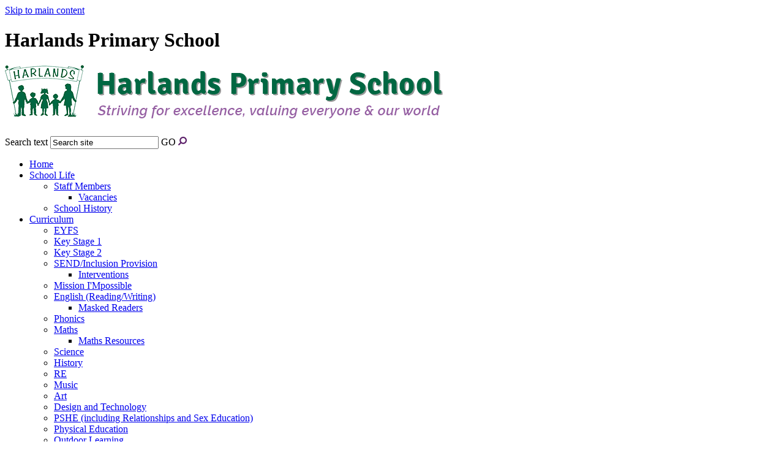

--- FILE ---
content_type: text/html
request_url: https://www.harlandsprimaryschool.org/Annual-Report-and-Accounts/
body_size: 12849
content:
<!-- from CSV -->
<!DOCTYPE html>
<html lang="en">
<head>
	<!--pageID 62253-->
	
	<meta charset="UTF-8">
	<title>Harlands Primary School - Annual Report and Accounts</title>
	
        <meta name="description" content="Welcome to the website for Harlands Primary School, Haywards Heath" />
        <meta name="keywords" content="Welcome to the website for Harlands Primary School" />
        <meta name="author" content="Harlands Primary School website"/>
        
                <meta name="robots" content="INDEX, FOLLOW"/>
        
	<meta name="rating" content="General"/>
	<meta name="revisit-after" content="2 days"/>
	
            <meta property="og:site_name" content="Harlands Primary School" />
<meta property="og:title" content="Annual Report and Accounts" />
<meta property="og:url" content="https://www.harlandsprimaryschool.org/Annual-Report-and-Accounts/" />
<meta property="og:type" content="website" />
<meta property="og:description" content="Year ended 31 August 2020" />
<meta name="twitter:card" content="summary" />
<meta name="twitter:title" content="Annual Report and Accounts" />
<meta name="twitter:description" content="Year ended 31 August 2020" />
<meta name="twitter:url" content="https://www.harlandsprimaryschool.org/Annual-Report-and-Accounts/" />


<link rel="shortcut icon" href="/favicon.ico" />
	<link rel="icon" href="/favicon.ico" />
	
	<link href="/admin/public/c_boxes_buttons.css" rel="stylesheet" type="text/css" />  
 <link href="/admin/public/c_boxes_buttons.css" rel="stylesheet" type="text/css" />  
 <link href="/inc/c.css" rel="stylesheet" type="text/css" media="screen" />

	<!-- MOBILE / RESPONSIVE -->
    

	<!-- Import IE8 and IE7 Stylesheets -->

	<!--[if lt IE 9]>
	  <script src="http://html5shiv.googlecode.com/svn/trunk/html5.js"></script>
	  <link href="/inc/c_IE8.css" rel="stylesheet" type="text/css" media="screen" />
	<![endif]-->
	<!--[if lt IE 8]>
	  <link href="/inc/c_IE7.css" rel="stylesheet" type="text/css" media="screen" />
	<![endif]-->

	<!-- Current position in navigation -->

	<style type="text/css">
		.nav li a#nav6361  				{background:#136744; color: white; border-radius: 30px;}
		#SideHeadingPages li a#subID62253		{text-decoration:underline; background: #136744; color: #fff; }
		#SideHeadingPages li a#childID62253	{text-decoration:underline; background: #136744; color: #fff; }
		ul li.sidelist_li							{display:none;}
		ul li.PPID62253							{display:block; }
	</style>

	<!-- Import jQuery -->

	<script type="text/javascript" src="https://ajax.googleapis.com/ajax/libs/jquery/1.8.3/jquery.min.js"></script>

	<!-- If using using Google Webfonts, link to the external CSS file here -->




<link href="/inc/CSS_public.css"  rel="stylesheet" type="text/css" media="screen" />


</head>

<body class="body_62253">



<!-- Wrapper -->

<a href="#mainholder" class="skip-link">Skip to main content</a>

<div id="wrapper">



    <!-- Header -->
		<header>
	        <div class="wrapper">


	            <div id="logobar">
	                <h1 class="hidden" title="Go to home page">Harlands Primary School</h1><!-- Title -->
	                <h1><a href="/index.asp"><img src="/i/design/harlands-primary-logo.png"  id="logo" alt="Harlands Primary School"></a></h1><!-- Logo -->

	                <form name="FormSearch" method="post" action="/inc/Search/" id="FS">
		                <label for="search-field" class="hidden">Search text</label>
		                <input name="S" type="text" id="search-field" onfocus="resetsearch()" value="Search site" />
		                <label for="search-submit" class="hidden">GO</label>
		                <INPUT TYPE="image" id="search-submit" src="/i/design/search-ic.png" ALT="Search" WIDTH="14"  HEIGHT="14">
		            </form>
		            <!-- Search Form -->

	            </div>
	            <!-- Logobar -->

	        </div>
	    </header>
	    <!-- Header -->


	    <nav id="navholder">
	        <div class="wrapper">
						<ul id="dmenu" class="nav">
<li><a href="/" id="nav6357">Home</a>
</li><li><a href="/School-Life" id="nav6358">School Life</a>
<ul><li><a href="/Staff-Information">Staff Members</a>
<ul><li><a href="/Vacancies">Vacancies</a></li>
</ul></li><li><a href="/School-History">School History</a>
</li></ul></li><li><a href="/Curriculum" id="nav6359">Curriculum</a>
<ul><li><a href="/Curriculum/EYFS">EYFS</a>
</li><li><a href="/Curriculum/Key-Stage-1">Key Stage 1</a>
</li><li><a href="/Curriculum/Key-Stage-2">Key Stage 2</a>
</li><li><a href="/Curriculum/SEND-Provision">SEND/Inclusion Provision</a>
<ul><li><a href="/Interventions">Interventions</a></li>
</ul></li><li><a href="/Curriculum/Mission-I-Mpossible">Mission I'Mpossible</a>
</li><li><a href="/Curriculum/English-Reading-Writing">English (Reading/Writing)</a>
<ul><li><a href="/Masked-Readers">Masked Readers</a></li>
</ul></li><li><a href="/Curriculum/Phonics">Phonics</a>
</li><li><a href="/Curriculum/Maths">Maths</a>
<ul><li><a href="/Curriculum/Maths-methods">Maths Resources</a></li>
</ul></li><li><a href="/Curriculum/Science">Science</a>
</li><li><a href="/Curriculum/Georgraphy-and-History">History</a>
</li><li><a href="/Curriculum/RE">RE</a>
</li><li><a href="/Curriculum/Music">Music</a>
</li><li><a href="/Curriculum/The-Arts-Art-Music-Drama">Art</a>
</li><li><a href="/Curriculum/Computing-and-Technology">Design and Technology</a>
</li><li><a href="/Curriculum/PSHE">PSHE (including Relationships and Sex Education)</a>
</li><li><a href="/Curriculum/Physical-Education">Physical Education</a>
</li><li><a href="/Curriculum/Outdoor-Learning">Outdoor Learning</a>
</li><li><a href="/Curriculum/Termly-Maps-etc-Test-version">Termly Curriculum Forecasts & Knowledge Organisers</a>
</li><li><a href="/Home-Learning">Remote Learning Overview</a>
<ul><li><a href="/Google-Classroom-Tutorials">Google Classroom Tutorials</a></li>
</ul></li><li><a href="/Curriculum/Assessment-Guidance">Assessment Guidance</a>
<ul><li><a href="/Key-Stage-SATS">2019 National Curriculum Tests (SATS)</a></li>
</ul></li></ul></li><li><a href="/Parents" id="nav6360">Parents</a>
<ul><li><a href="/Parents/September-2020-Reopening">Covid Risk Assessment</a>
</li><li><a href="/Parents/Extra-Curricular-Activities">Extra Curricular Activities</a>
</li><li><a href="/Parents/Lunches">Lunches</a>
</li><li><a href="/Parents/Home-School-Liaison">Home/School Liaison (including Class Reps)</a>
<ul><li><a href="/Parents/ParentMail">Arbor</a></li>
<li><a href="/Parents/Parents-Guide-to-Working-in-School">Parents Guide to Working in School</a></li>
<li><a href="/Pupil-Absence">Pupil Absence</a></li>
</ul></li><li><a href="/Parents/Online-safety">Online safety</a>
<ul><li><a href="/Internet-Safety-Guides">Internet Safety Guides</a></li>
</ul></li><li><a href="/Parents/Prospective-Parents">Prospective Parents</a>
<ul><li><a href="/Open-Morings-for-Admission-to-Reception">Admission to Reception</a></li>
<li><a href="/Parents/Admission-Arrangements">Admission Arrangements</a></li>
<li><a href="/Covid-Catch-Up-Premium">Covid Catch-Up Premium</a></li>
<li><a href="/Parents/Equality-objectives">Equality objectives</a></li>
<li><a href="/Parents/Ethos-and-Values">Ethos and Values</a></li>
<li><a href="/Parents/kS1-and-kS2-Results-2017">KS2 Results 2024</a></li>
<li><a href="/Ofsted-Report-04042018120336">Ofsted Report</a></li>
<li><a href="/Parents/Performance-Tables">Performance Tables</a></li>
<li><a href="/Pupil-Premium-2021-22">Pupil Premium 2025/26</a></li>
<li><a href="/Parents/School-Uniform">School Uniform</a></li>
<li><a href="/Parents/Special-Educational-Needs">Special Educational Needs Report</a></li>
<li><a href="/Parents/Sports-Premium">Sports Premium</a></li>
<li><a href="/Wrapround-Childcare">Wrapround Childcare</a></li>
</ul></li><li><a href="/Parents/Term-Dates">Term Dates</a>
</li><li><a href="/Parents/Special-Educational-Needs-13092021100414">Special Educational Needs</a>
<ul><li><a href="/Whole-School-Provision">Whole School Provision</a></li>
<li><a href="/ADHD">ADHD</a></li>
<li><a href="/Parents/Autism">Autism</a></li>
<li><a href="/Dyslexia">Dyslexia</a></li>
<li><a href="/EAL-English-as-an-Additional-Language">EAL (English as an Additional Language)</a></li>
<li><a href="/Parents/Speech-and-Language">Speech and Language</a></li>
<li><a href="/Working-Memory">Working Memory</a></li>
</ul></li><li><a href="/Parents/Structure-of-the-School-Day">Structure of the School Day</a>
</li><li><a href="/Parents/Wellbeing">Wellbeing</a>
</li></ul></li><li><a href="/Policies" id="nav6362">Policies</a>
<ul><li><a href="/Policies/Admissions">Admissions (including Appeals)</a>
</li><li><a href="/Policies/Anti-Bullying-and-Behaviour">Behaviour, including Anti-Bullying</a>
</li><li><a href="/Policies/Charging-and-Remissions">Charging and Remissions</a>
</li><li><a href="/Policies/Collective-Worship">Collective Worship</a>
</li><li><a href="/Policies/Complaints">Complaints</a>
</li><li><a href="/Parents/Privacy-Notice">Data Protection</a>
</li><li><a href="/Policies/Emergency-Closure-Procedure">Emergency Closure Procedure</a>
</li><li><a href="/Policies/Equality-Policy">Equality Policy</a>
</li><li><a href="/Policies/First-Aid-Administration-of-Medicines">First Aid/Administration of Medicines</a>
</li><li><a href="/Policies/Homework">Homework</a>
</li><li><a href="/Policies/PSHCE-Sex-Relationship">Relationships and Sex Education</a>
</li><li><a href="/Policies/Special-Educational-Needs-Policy">Special Educational Needs / Inclusion Policies</a>
</li><li><a href="/Policies/Safeguarding">Safeguarding</a>
</li><li><a href="/Whistleblowing-Policy">Whistleblowing Policy</a>
</li><li><a href="/Policies/Website-Accessibility-Statement">Website Accessibility Statement</a>
</li></ul></li><li><a href="#" id="nav6725">Community</a>
<ul><li><a href="/Parents/Harlands-PTA">Harlands PTA</a>
<ul><li><a href="/Harlands-PTA-Fundraising-Initiatives">Harlands PTA Fundraising Initiatives</a></li>
</ul></li><li><a href="/Local-Holiday-Activities">Local Holiday Activities</a>
</li></ul></li><li><a href="/Academy-Information" id="nav6361">Academy</a>
<ul><li><a href="/Annual-Report-and-Accounts">Annual Report and Accounts</a>
</li><li><a href="/Articles-of-Association">Articles of Association</a>
</li><li><a href="/Members-from-March-2022">Members</a>
</li><li><a href="/Governors">Trustees</a>
<ul><li><a href="/Changes-to-the-Governing-Body">Changes to the Board of Trustees</a></li>
<li><a href="/Other-HET-Officials">Other Academy Officials</a></li>
<li><a href="/Register-of-Business-Interests-20042018122000">Board Documents</a></li>
<li><a href="/Governors-Structure-and-Remit-of-Committees">Structure of the Trust Board</a></li>
<li><a href="/Trustee-Reponsibilities">Trustee Reponsibilities</a></li>
</ul></li><li><a href="/Governor-Profiles">Trustee Profiles</a>
</li><li><a href="/Funding-Agreement">Funding Agreement</a>
</li></ul></li><li><a href="/Contact" id="nav6364">Contact</a>
</li></ul>
	        </div>
	    </nav>
	    <!-- NavHolder -->

	    <div id="slider">



	    </div><!-- Slider -->



	<!-- Main Holder -->

	<div id="mainholder">

	<div class="ColumnRight">
<nav id="SideHeadingPages" class="SideHeading"><h2>Related Pages</h2>
<ul class="SideList"><li><a href="/Annual-Report-and-Accounts" id="subID62253">Annual Report and Accounts</a></li>
<li><a href="/Articles-of-Association" id="subID62252">Articles of Association</a></li>
<li><a href="/Members-from-March-2022" id="subID86186">Members</a></li>
<li><a href="/Governors" id="subID62223">Trustees</a></li>
<li class="sidelist_li PPID62223"><a href="/Changes-to-the-Governing-Body" class="child" id="childID62247">Changes to the Board of Trustees</a></li>
<li class="sidelist_li PPID62223"><a href="/Other-HET-Officials" class="child" id="childID62244">Other Academy Officials</a></li>
<li class="sidelist_li PPID62223"><a href="/Register-of-Business-Interests-20042018122000" class="child" id="childID62251">Board Documents</a></li>
<li class="sidelist_li PPID62223"><a href="/Governors-Structure-and-Remit-of-Committees" class="child" id="childID62243">Structure of the Trust Board</a></li>
<li class="sidelist_li PPID62223"><a href="/Trustee-Reponsibilities" class="child" id="childID95716">Trustee Reponsibilities</a></li>
<li><a href="/Governor-Profiles" id="subID72806">Trustee Profiles</a></li>
<li><a href="/Funding-Agreement" id="subID62254">Funding Agreement</a></li>

</ul></nav>
</div>
<div class="Content2Column">
<h1 class="HTXT">Annual Report and Accounts</h1>
<h2>The Harlands Educational Trust Annual Report and Accounts can be downloaded here:</h2>
<p><a href="/docs/Governance_Documents/31_August_2025_Final_accounts__digital_.pdf">Year ended 31 August 2025</a></p>
<p><a href="/docs/Governance_Documents/31_August_2024_Signed_Accounts.pdf">Year ended 31 August 2024</a></p>
<br />
<p>Please note that the Annual Report and Accounts cannot be published until the audit process has been completed, so updates will not appear until December/January.</p>
<p>&nbsp;<span style="font-size: 10pt;"><em>Updated 3 December 2025</em></span></p>
<p>&nbsp;</p>
</div>


	</div>

</div>

<section id="footer-feed">
	<div class="wrapper">

		<div id="quick-links" class="SideHeading">
			<h2>Quick Links</h2>
			<p><a class="footer-quick" href="/Ofsted-Report/">OFSTED Report</a> <a class="footer-quick" href="/Pupil-Absence/">Pupil Absence</a> <a class="footer-quick" href="/Parents/Term-Dates/">Term Dates</a></p>


		</div>

    
      		<nav class="SideHeading" id="SideHeadingNews">
          			<h2>Latest News</h2>
									
											<ul class="SideList">
											
													<li>
															<a href="/News/WelcomeToOurNewWebsite" class="clearfix">
                              <p class="date"><span>1</span> Jan</p>
																<p class="title">Welcome to our website</p>
															</a>
													</li>
													

													</ul>
                          <a href="/News" class="more">All News</a>
                          <a href="/News/Newsletters" class="more">Newsletters</a>
											</nav>

										

<!-- Diary -->


        <nav class="SideHeading" id="SideHeadingDiary">

          <h2>Diary</h2>
						
								<ul class="SideList">
								
										<li>
												<a href="#" class="clearfix"  style='cursor: text; text-decoration:none;'>
													<p class="date"><span>13</span> Feb</p>
													<p class="title">INSET Day</p>
												</a>
										</li>
										
										<li>
												<a href="#" class="clearfix"  style='cursor: text; text-decoration:none;'>
													<p class="date"><span>16</span> Feb</p>
													<p class="title">Half-term Monday, 16 February to Friday, 20 February</p>
												</a>
										</li>
										
										<li>
												<a href="#" class="clearfix"  style='cursor: text; text-decoration:none;'>
													<p class="date"><span>23</span> Feb</p>
													<p class="title">INSET Day</p>
												</a>
										</li>
										
										<li>
												<a href="#" class="clearfix"  style='cursor: text; text-decoration:none;'>
													<p class="date"><span>27</span> Mar</p>
													<p class="title">Term ends</p>
												</a>
										</li>
										

									</ul>

                  <a href="/Diary" class="more">All Dates</a>
                    <a href="/Calendar" class="more">Calendar</a>
                  </nav>

				


<!-- News -->

			
	</div>
</section>

<!-- Footer -->
<footer>
    <div class="wrapper">
			<h2>Contact Us<br />
				<span>Harlands Primary School</span>
			</h2>

			<p class="address">Penland Road,<br />
				Haywards Heath, RH16 1PJ</p>

				<p class="telephone">
					01444 450782
				</p>


				<a class="footer-mail" href="mailto:office@harlandsedtrust.org.uk?subject=enquiry%20from%20website">Email us</a>

    </div>
</footer>

<div id="map">
<iframe title="Google Map" role="application" src="https://www.google.com/maps/embed?pb=!1m18!1m12!1m3!1d2510.229013660692!2d-0.11237903407049415!3d51.01191785462955!2m3!1f0!2f0!3f0!3m2!1i1024!2i768!4f13.1!3m3!1m2!1s0x48758cb4b8d92483%3A0x652b9bfe03afa225!2sHarlands+Primary+School!5e0!3m2!1sen!2suk!4v1521454650125" width="100%" height="150" frameborder="0" style="border:0" allowfullscreen></iframe>
</div>

<div class="sub-footer">
<div class="wrapper">
<p class="copyright">Copyright &copy; 2026 &middot; <a href="/legal">Legal Information</a></p>

<p id="credit">School Website Design by <a href="http://www.greenhouseschoolwebsites.co.uk" target="_blank">Greenhouse School Websites</a></p>
</div>
</div>


<script type="text/javascript" src="//translate.google.com/translate_a/element.js?cb=googleTranslateElementInit"></script>
<script type="text/javascript">
    function googleTranslateElementInit() {
      new google.translate.TranslateElement({pageLanguage: 'en'}, 'google_translate_element');
    }
</script>

<script type="text/javascript" src="/inc/js/scripts.min.js"></script>
<script type="text/javascript">

	// Browser Detection
	browserBlast({
		devMode: false,
		supportedIE: '8',
		message: "Hey! Your browser is unsupported. Please upgrade for the best experience."
	});

	// Mobile Navigation
	$(document).ready(function () {
	$('nav#navholder .wrapper').meanmenu({
	  meanMenuContainer: 'nav#navholder', // Choose where meanmenu will be placed within the HTML
	  meanScreenWidth: "770", // set the screen width you want meanmenu to kick in at
	  meanRevealPosition: "center", // left right or center positions
	  meanRevealPositionDistance: "", // Tweak the position of the menu from the left / right
	  meanShowChildren: true, // true to show children in the menu, false to hide them
	  meanExpandableChildren: true, // true to allow expand/collapse children
	  meanRemoveAttrs: true, // true to remove classes and IDs, false to keep them
	  meanDisplay: "block", // override display method for table cell based layouts e.g. table-cell
	  removeElements: "" // set to hide page elements
	});
	});

	// Backstretch
	$("#slider").backstretch([
  "/i/photos/Gallery/home/1_Welcome.jpg" , 
"/i/photos/Gallery/home/2_Harlands_50th_046.jpg" , 
"/i/photos/Gallery/home/3_House_names.jpg" , 
"/i/photos/Gallery/home/4_Whole_school_from_field.jpg" , 
"/i/photos/Gallery/home/5_Pop_Art_2.jpg" , 


	], {duration: 6000, fade: 750}
	);

	// Scroll smoothly to #link
	$('a[href="#"]:not([href="#"])').click(function() {
	  if (location.pathname.replace(/^\//,'') == this.pathname.replace(/^\//,'') && location.hostname == this.hostname) {
	    var target = $(this.hash);
	    target = target.length ? target : $('[name=' + this.hash.slice(1) +']');
	    if (target.length) {
	      $('html, body').animate({
	        scrollTop: target.offset().top
	      }, 1000);
	      return false;
	    }
	  }
	});



	// Reset site search form on focus
	function resetsearch () { $("#search-field").val(""); }

	$(document).ready(function() {

	// Check to see if there's anything in sidebar
	var cl = $('.ColumnLeft nav').length;
	var cr = $('.ColumnRight nav').length;

	// If sidebars are empty, change Content2Column to Content1Column
	if (cl == 0 && cr == 0) {
	  // $('.Content2Column').attr('class','Content1Column');
	  // $('.ColumnLeft, .ColumnRight').hide();
	}

	// Add parent class to 2nd level links with children
	$("#dmenu li li a").each(function() {
	  if ($(this).next().length > 0) {
	  	$(this).addClass("parent");
	  };
	});

	// Add doubleTapToGo to navigation links
	$("#dmenu li:has(ul)").doubleTapToGo(); /* touch device menus */

  	});

  	//RESPONSIVE CODE
  function checkWidth() {
	var windowSize = $(window).width();
	if (windowSize < 770) {
	  // If mobile: Insert sidebar after Content2Column
	  $(".ColumnLeft").insertAfter(".Content2Column");
	  $(".ColumnRight").insertAfter(".Content2Column");
	}
	else {
	  // Otherwise reposition sidebar before Content2Column
	  $(".ColumnLeft").insertBefore(".Content2Column");
	  $(".ColumnRight").insertBefore(".Content2Column");
	}
  }
  checkWidth();
  $(window).bind('resize orientationchange', function() {
    checkWidth();
  });

	//Social Wall
	var headerHeight = $("#hero").height();
	$('section#social').css('height',headerHeight+'px');

	//Social Sidebar
	var isSliderOpen = false;
	var socialWidth = $('section#social').width();

	$('section#social').css({'right':'-'+socialWidth+'px', 'visibility': 'visible'});

	$('section#social div#sidebar').click(function() {
		if (isSliderOpen === false) {
	    $('section#social').animate({ right: 0 }, 1000);
	    $('div#sidebar').addClass('open');
	    $('section#social').css({'overflow':'visible','-webkit-overflow-scrolling':'touch'});
	    isSliderOpen = true;
		}
	    else {
			$('section#social').animate({ right: '-'+socialWidth+'px' }, 1000);
			$('section#social div#sidebar').removeClass('open');
			$('section#social').css({'overflow':'visible'});
			isSliderOpen = false;
	    }
	  });
	$('#close-social').click(function() {
	    $('section#social').animate({ right: '-'+socialWidth+'px' }, 1000);
	    $('section#social div#sidebar').removeClass('open');
	    $('section#social').css({'overflow':'visible'});
	    isSliderOpen = false;
	  });


</script>



<!-- reload on orientation or size change -->
<script type="text/javascript">
    window.onorientationchange = function() { 
        var orientation = window.orientation; 
            switch(orientation) { 
                case 0:
                case 90:
                case -90: window.location.reload(); 
                break; } 
    };
</script><!--end orientation code-->






 <script type="text/javascript" charset="UTF-8" src="/admin/public/cookies.js"></script>

 <script type="text/javascript" charset="UTF-8" src="/admin/public/cookies.js"></script>




<!-- hide sidebars if empty -->
<script type="text/javascript">
	var cleft = $.trim($('.ColumnLeft').text()).length;
	var cright = $.trim($('.ColumnRight').text()).length;
	// If sidebars are empty, change Content2Column to Content1Column
	if (cleft < 4 && cright < 4) {
	  $('.Content2Column').attr('class','Content1Column');
	  $('.ColumnLeft, .ColumnRight').hide();	}
	if (cleft > 4 && cright < 4) {
	  $('.Content3Column').attr('class','Content2Column');
	  $('.ColumnRight').hide();	}
	if (cleft < 4 && cright > 4) {
	  $('.Content3Column').attr('class','Content2Column');
	  $('.ColumnLeft').hide();	}
</script>
<!--end sidebar hide -->




<script type="text/javascript">	
	//// add tableborder class on small displays
	if ($(window).width() < 960) {
		$('table').each(function() {
			if ($(this).prop('scrollWidth') > $(this).width() ) {
				$(this).wrap("<div class='js-scrollable'></div>");
				if (!$(this).attr('class') || !$(this).attr('class').length) $(this).addClass('tableborder')
				new ScrollHint('.js-scrollable');
				}						
			})
	}
	
	if ($(window).width() < 500) {
		var MobileImage = $('#mainholder img');
			MobileImage.each(function () {
				var that = $(this);
				if (that.width() > 200) {
					that.addClass('imagefullwidth');
				}
			})
	}
	
	$( window ).resize(function() {
			$('table').each(function() {
					if (!$(this).attr('class') || !$(this).attr('class').length) $(this).addClass('tableborder')
				})
	});
	//$('table').click(function () {
		//$(".scroll-hint-icon'").hide();
		//});

	// block search from submitting if empty		
	document.getElementById("FS").onsubmit = function () {
		if (!document.getElementById("search-field").value) {
			 document.getElementById("search-field").placeholder='Enter search text';
			return false;
		}
	else {
		document.getElementById("search-submit").disabled = true;
				return true;
		}
	}

// add alt tags to .backstretch images
document.addEventListener('DOMContentLoaded', function () {
function addAltTags() {
const altImages = document.querySelectorAll('.backstretch img');
altImages.forEach(function (img) {if (!img.hasAttribute('alt') || img.getAttribute('alt').trim() === '') {img.setAttribute('alt', 'A photo from Harlands Primary School');}});}
addAltTags();
const altObserver = new MutationObserver(addAltTags);
altObserver.observe(document.querySelector('.backstretch'), {childList: true,subtree: true});
});
</script> 


<!-- inline modal code -->
	<link rel="stylesheet" href="/admin/inc/FrontEndFiles/modal/gswMultiModal.css">
	<script src="/admin/inc/FrontEndFiles/modal/gswMultiModal.js"></script>
<!-- end modal code -->


<!-- Stats -->

<!-- Global site tag (gtag.js) - Google Analytics -->
<script async src="https://www.googletagmanager.com/gtag/js?id=UA-116847762-1"></script>
<script>
  window.dataLayer = window.dataLayer || [];
  function gtag(){dataLayer.push(arguments);}
  gtag('js', new Date());

  gtag('config', 'UA-116847762-1');
</script>


<!-- Google tag (gtag.js)(Ana)-->
<script async src="https://www.googletagmanager.com/gtag/js?id=G-QGTBBFXFG9"></script>
<script>
  window.dataLayer = window.dataLayer || [];
  function gtag(){dataLayer.push(arguments);}
  gtag('js', new Date());

  gtag('config', 'G-QGTBBFXFG9');
</script>




</body>
</html>

